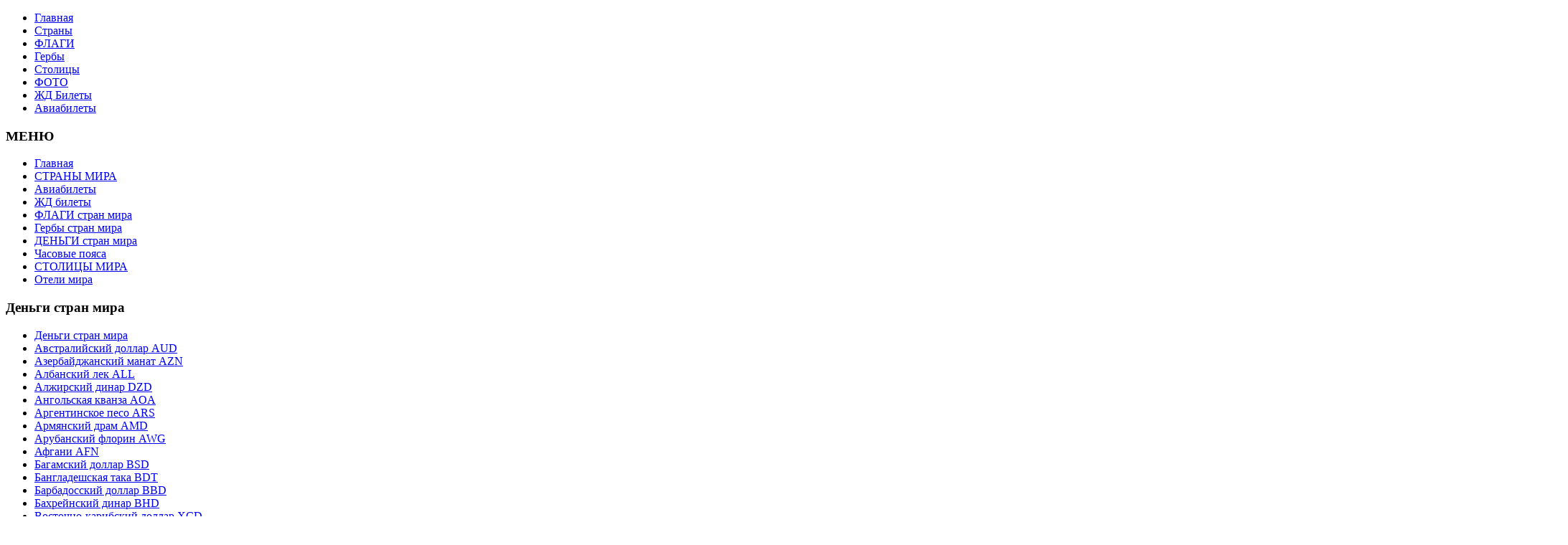

--- FILE ---
content_type: text/html; charset=utf-8
request_url: https://33tura.ru/euro
body_size: 7827
content:
<!DOCTYPE html>
<html dir="ltr" lang="ru-ru">
<head>
    <base href="https://33tura.ru/euro" />
	<meta http-equiv="content-type" content="text/html; charset=utf-8" />
	<meta name="keywords" content="евро, валюта, EUR, €, валюта, курс, код, деньги, купюры, монеты, фото, стоимость, денежные, образцы, денег, монет, стран, мира" />
	<meta name="description" content="Евро EUR € монеты и денежные купюры. Узнать курс валюты, стоимость монет, коды валют и посмотреть образцы денег на фото. Страны официально использующие евро. " />
	<meta name="generator" content="Joomla! - Open Source Content Management" />
	<title>Евро EUR монеты и купюры</title>
	<link href="/templates/tur3/favicon.ico" rel="shortcut icon" type="image/vnd.microsoft.icon" />
	<script type="application/json" class="joomla-script-options new">{"csrf.token":"1e02d86fc4b3390eab52521d94551867","system.paths":{"root":"","base":""}}</script>
	<script src="/media/jui/js/jquery.min.js?0ff8d23605c37d02730730db0d3936cf" type="text/javascript"></script>
	<script src="/media/jui/js/jquery-noconflict.js?0ff8d23605c37d02730730db0d3936cf" type="text/javascript"></script>
	<script src="/media/jui/js/jquery-migrate.min.js?0ff8d23605c37d02730730db0d3936cf" type="text/javascript"></script>
	<script src="/media/system/js/core.js?0ff8d23605c37d02730730db0d3936cf" type="text/javascript"></script>
	<script type="text/javascript">
function do_nothing() { return; }
	</script>

    <link rel="stylesheet" href="/templates/system/css/system.css" />
    <link rel="stylesheet" href="/templates/system/css/general.css" />
    <meta name="viewport" content="width=device-width">

    

    <!--[if lt IE 9]><script src="https://html5shiv.googlecode.com/svn/trunk/html5.js"></script><![endif]-->
    <link rel="stylesheet" href="/templates/tur3/css/template.css" media="screen">
    <!--[if lte IE 7]><link rel="stylesheet" href="/templates/tur3/css/template.ie7.css" media="screen" /><![endif]-->

<link rel="shortcut icon" href="/favicon.ico" type="image/x-icon">
    <script>if ('undefined' != typeof jQuery) document._artxJQueryBackup = jQuery;</script>
    <script src="/templates/tur3/jquery.js"></script>
    <script>jQuery.noConflict();</script>

    <script src="/templates/tur3/script.js"></script>
        <script>if (document._artxJQueryBackup) jQuery = document._artxJQueryBackup;</script>
</head>
<body>

<div id="tur-main">
<header class="tur-header clearfix">

    <div class="tur-shapes">


<div class="tur-textblock tur-object1324198139" data-left="50%">
        <div class="tur-object1324198139-text"><a href="https://33tura.ru" class="tur-facebook-tag-icon"></a></div>
    
</div>
            </div>

                
                    
</header>
<nav class="tur-nav clearfix">
    
<ul class="tur-hmenu"><li class="item-2582"><a href="https://33tura.ru">Главная</a></li><li class="item-2583"><a href="https://33tura.ru/strany">Страны</a></li><li class="item-2584"><a href="https://33tura.ru/flagi">ФЛАГИ</a></li><li class="item-2585"><a href="https://33tura.ru/gerb">Гербы</a></li><li class="item-2588"><a href="https://33tura.ru/stolicy">Столицы</a></li><li class="item-2595"><a href="https://33tura.ru/fotogallery">ФОТО</a></li><li class="item-2598"><a href="https://33tura.ru/gdbilet">ЖД Билеты</a></li><li class="item-2597"><a href="https://33tura.ru/aviabilet">Авиабилеты</a></li></ul> 
    </nav>
<div class="tur-sheet clearfix">
            <div class="tur-layout-wrapper clearfix">
                <div class="tur-content-layout">
                    <div class="tur-content-layout-row">
                        <div class="tur-layout-cell tur-sidebar1 clearfix">
<div class="tur-block clearfix"><div class="tur-blockheader"><h3 class="t">МЕНЮ</h3></div><div class="tur-blockcontent"><ul class="menu"><li class="item-2605"><a href="https://33tura.ru">Главная</a></li><li class="item-2609"><a href="https://33tura.ru/strany">СТРАНЫ МИРА</a></li><li class="item-2606"><a href="https://33tura.ru/aviabilet">Авиабилеты</a></li><li class="item-2607"><a href="https://33tura.ru/gdbilet">ЖД билеты</a></li><li class="item-2608"><a href="https://33tura.ru/flagi">ФЛАГИ стран мира</a></li><li class="item-2610"><a href="https://33tura.ru/gerb">Гербы стран мира</a></li><li class="item-2611"><a href="https://33tura.ru/dengi">ДЕНЬГИ стран мира</a></li><li class="item-2612"><a href="https://33tura.ru/time">Часовые пояса</a></li><li class="item-2613"><a href="https://33tura.ru/stolicy">СТОЛИЦЫ МИРА</a></li><li class="item-2614"><a href="https://33tura.ru/hotel">Отели мира</a></li></ul></div></div><div class="tur-block clearfix"><div class="tur-blockheader"><h3 class="t">Деньги стран мира</h3></div><div class="tur-blockcontent"><ul class="menu"><li class="item-2003"><a href="/dengi">Деньги стран мира</a></li><li class="item-2004"><a href="/aud">Австралийский доллар AUD</a></li><li class="item-2005"><a href="/azn">Азербайджанский манат AZN</a></li><li class="item-2006"><a href="/all">Албанский лек ALL</a></li><li class="item-2007"><a href="/dzd">Алжирский динар DZD</a></li><li class="item-2008"><a href="/aoa">Ангольская кванза AOA</a></li><li class="item-2009"><a href="/ars">Аргентинское песо ARS</a></li><li class="item-2010"><a href="/amd">Армянский драм AMD</a></li><li class="item-2011"><a href="/awg">Арубанский флорин AWG</a></li><li class="item-2012"><a href="/afgani">Афгани AFN</a></li><li class="item-2013"><a href="/bahama-dollar">Багамский доллар BSD</a></li><li class="item-2014"><a href="/bangladesh-taka">Бангладешская така BDT</a></li><li class="item-2015"><a href="/barbados-dollar">Барбадосский доллар BBD</a></li><li class="item-2016"><a href="/bhd-dinar">Бахрейнский динар BHD</a></li><li class="item-2017"><a href="/east-caribbean-dollar">Восточно-карибский доллар XCD</a></li><li class="item-2018"><a href="/dollar-usd">Доллар США USD</a></li><li class="item-2019 current active"><a href="/euro">Евро EUR</a></li><li class="item-2020"><a href="/cad">Канадский доллар CAD</a></li><li class="item-2021"><a href="/rubl">Российский рубль RUB</a></li></ul></div></div><div class="tur-block clearfix"><div class="tur-blockheader"><h3 class="t">Поиск</h3></div><div class="tur-blockcontent"><form action="/euro" class="tur-search" method="post">
	<div class="search">
		<label for="mod-search-searchword">искать на сайте...</label><input name="searchword" id="mod-search-searchword" maxlength="200"  class="inputbox" type="text" size="270" value="искать на сайте..."  onblur="if (this.value=='') this.value='искать на сайте...';" onfocus="if (this.value=='искать на сайте...') this.value='';" /><input type="submit" value="Искать" class="button tur-search-button  tur-button" onclick="this.form.searchword.focus();" />	<input type="hidden" name="task" value="search" />
	<input type="hidden" name="option" value="com_search" />
	<input type="hidden" name="Itemid" value="2019" />
	</div>
</form></div></div><div class="tur-block clearfix"><div class="tur-blockcontent"><div class="custom"  >
	<script async src="//pagead2.googlesyndication.com/pagead/js/adsbygoogle.js"></script>
<!-- LEFT -->
<ins class="adsbygoogle"
     style="display:inline-block;width:240px;height:400px"
     data-ad-client="ca-pub-8970233096204342"
     data-ad-slot="5417286253"></ins>
<script>
(adsbygoogle = window.adsbygoogle || []).push({});
</script></div></div></div>



                        </div>

                        <div class="tur-layout-cell tur-content clearfix">
<article class="tur-post"><div class="tur-postcontent tur-postcontent-0 clearfix">

<div class="custom"  >
	<!-- Yandex.RTB -->
<script>window.yaContextCb=window.yaContextCb||[]</script>
<script src="https://yandex.ru/ads/system/context.js" async></script>
<!-- Yandex.RTB R-A-348910-5 -->
<div id="yandex_rtb_R-A-348910-5"></div>
<script>window.yaContextCb.push(()=>{
  Ya.Context.AdvManager.render({
    renderTo: 'yandex_rtb_R-A-348910-5',
    blockId: 'R-A-348910-5'
  })
})</script>
</div>
</div></article><article class="tur-post tur-messages"><div class="tur-postcontent tur-postcontent-0 clearfix"><div id="system-message-container">
	</div>
</div></article><div class="item-page"><article class="tur-post"><div class="tur-postcontent tur-postcontent-0 clearfix"><div class="tur-article"><h1 style="text-align: center;">Евро EUR монеты и купюры</h1>
<p><strong>Знак валюты:</strong> €</p>
<p><strong>Код ISO4217:</strong> EUR 978</p>
<p><strong>Деление евро:</strong>&nbsp;100 центов</p>
<p>В налично-денежном обороте принимают участие купюры номиналом 5 евро, 10 евро, 20 евро, 50 евро, 100 евро, 200 евро и 500 &nbsp;евро, а также монеты номиналом в 1, 2, 5, 10, 20 и 50 центов.</p>
<p>Каждая страна зоны евро печатает для себя свои купюры и ставит перед серийным номером свою букву: <a title="Австрия" href="/avstriya" target="_blank">Австрия</a> - N, <a title="Бельгия" href="/belgiya" target="_blank">Бельгия</a> - Z, <a title="Германия" href="/germany" target="_blank">Германия</a> - Х, <a title="Греция" href="/greciya" target="_blank">Греция</a> - Y, <a title="Ирландия" href="/ireland" target="_blank">Ирландия</a> - T, <a title="Испания" href="/spain" target="_blank">Испания</a> - V, <a title="Италия" href="/italy" target="_blank">Италия</a> - S, <a title="Кипр" href="/cypr" target="_blank">Кипр</a> - G, <a title="Люксембург" href="/luxembourg" target="_blank">Люксембург</a> - R, <a title="Мальта" href="/malta" target="_blank">Мальта</a> - F, <a title="Нидерланды" href="/goland" target="_blank">Нидерланды</a> - P, <a title="Португалия" href="/portugal" target="_blank">Португалия</a> - M, <a title="Словакия" href="/slovakia" target="_blank">Словакия</a> - E, <a title="Словения" href="/slovenia" target="_blank">Словения</a> - H, <a title="Финляндия" href="/finland" target="_blank">Финляндия</a> - L, <a title="Франция" href="/france" target="_blank">Франция</a> - U, <a title="Эстония" href="/estonia" target="_blank">Эстония</a> - D.</p>
<p>Страны - не члены ЕС, официально использующие евро в соответствии с соглашениями с Европейским центральным банком:</p>
<p><a title="Ватикан" href="/vatican" target="_blank">Ватикан</a>, Майотта, <a title="Монако" href="/monaco" target="_blank">Монако</a>, <a title="Сан-Марино" href="/san-marino" target="_blank">Сан-Марино</a>, Сен-Пьер и Микелон.</p>
<p>Евро был представлен мировым финансовым рынкам в качестве расчётной валюты в 1999 году, а 1 января 2002 года были введены в наличное обращение банкноты и монеты. Евро заменил европейскую валютную единицу (ЭКЮ), которая использовалась в европейской валютной системе с 1979 по 1998 год, в соотношении 1:1.</p>
<p>Евро управляется и администрируется Европейским центральным банком (ЕЦБ), находящимся во Франкфурте, и Европейской системой центральных банков (ЕСЦБ), которая состоит из центральных банков государств-членов ЕС, независимо от того, приняли ли они евро в качестве национальной валюты. ЕЦБ является независимым центральным банком, и ему принадлежит исключительное право определять монетарную политику в еврозоне. ЕСЦБ занимается печатанием банкнот и чеканкой монет, распределением наличных денег по странам еврозоны, а также обеспечивает функционирование платежных систем в еврозоне.</p>
<p>Все члены Европейского союза имеют право войти в еврозону, если они удовлетворяют определенным требованиям к кредитно-денежной политике, а для всех новых членов Европейского союза обязательство рано или поздно перейти на евро является непременным условием вступления в союз.</p>
<h2 style="text-align: center;"><strong>Монеты Евро</strong></h2>
<p><strong>&nbsp;Монеты Евро Австрии</strong></p>
<p><strong>&nbsp;</strong><strong><img data-img="84534d43052a2d6fd4dacf783a86a6e3" alt="монеты евро Австрии" height="200" /></strong></p>
<p><strong>Монеты Евро Бельгии</strong></p>
<p><strong><img data-img="be47429ba0036c17d80b53e6daa6c42a" alt="монеты Евро Бельгии" height="200" /></strong></p>
<p><strong>Монеты Евро Ватикана</strong></p>
<p><strong><img data-img="3e344edc8f49fb3aa3f9c898bf74a1fa" alt="монеты Евро Ватикана" height="200" /></strong></p>
<p><strong>Монеты Евро Германии</strong></p>
<p><strong><img data-img="4fdccfe1daf6f859ce8aa0f03740d577" alt="монеты Евро Германии" height="200" /></strong></p>
<p><strong>Монеты Евро Греции</strong></p>
<p><strong><img data-img="77a6e4afe5b0bcbe722dd87786537c07" alt="монеты Евро Греции" height="200" /></strong></p>
<p><strong>Монеты Евро Ирландии</strong></p>
<p><strong><img data-img="84624d7b0f96943e6587078f96d7b328" alt="монеты Евро Ирландии" height="200" /></strong></p>
<p><strong>Монеты Евро Испании</strong></p>
<p><strong><img data-img="80c0c9951ee17beb1a94a77e7e90f11b" alt="монеты Евро Испании" height="200" /></strong></p>
<p><strong>Монеты Евро Италии</strong></p>
<p><strong><img data-img="e38808c4ee5d8cded0c6b7a6d5becf6a" alt="монеты Евро Италии" height="200" /></strong></p>
<p><strong>Монеты Евро Кипра</strong></p>
<p><strong><img data-img="5c245c692c2c23e18ea0c50f4acf7206" alt="монеты Евро Кипра" height="200" /></strong></p>
<p><strong>Монеты Евро Люксембурга</strong></p>
<p><strong><img data-img="c8638cc27fe8468491532354477ff101" alt="монеты Евро Люксембурга" height="200" /></strong></p>
<p><strong>Монеты Евро &nbsp;Мальты</strong></p>
<p><strong><img data-img="42937443b6d6deb420f0b40203001722" alt="монеты Евро Мальты" height="200" /></strong></p>
<p><strong>Монеты Евро Монако</strong></p>
<p><strong><img data-img="ef9446df2a685fe13e975e1c8161cd2a" alt="монеты Евро Монако" height="200" /></strong></p>
<p><strong>Монеты Евро Нидерландов</strong></p>
<p><strong><img data-img="3dab248d9d978aedec2fbe3170132883" alt="монеты Евро Нидерландов" height="200" />&nbsp;</strong></p>
<p><strong>Монеты Евро Португалии</strong></p>
<p><strong><img data-img="30b4d1ee2bdfcbb0d1bc2fd0be55bb60" alt="монеты Евро Португалии" height="200" /></strong></p>
<p><strong>Монеты Евро Сан-Марино</strong></p>
<p><strong><img data-img="db0ee59a68d82771d13338d91c10910c" alt="vjнеты Евро Сан-Марино" height="200" /></strong></p>
<p><strong>Монеты Евро Словении</strong></p>
<p><strong><img data-img="dcddc39af3b322ee1070a932ab317a8a" alt="монеты Евро Словении" height="200" /></strong></p>
<p><strong>Монеты Евро Финляндии</strong></p>
<p><strong><img data-img="351c7d48b818be199ecd69e028993aca" alt="монеты Евро Финляндии" height="200" /></strong></p>
<p><strong>Монеты Евро Франции</strong></p>
<p><strong><img data-img="14c3af85af4bf51edf83c5834a027903" alt="монеты Евро Франции" height="200" /></strong></p>
<h2 style="text-align: center;"><strong>Купюры Евро</strong></h2>
<p style="text-align: center;"><strong>5 Евро&nbsp;аверс</strong></p>
<p style="text-align: center;"><img style="vertical-align: top;" data-img="d80014fd5993455c0cba0fa095091630" alt="купюра 5 евро" /></p>
<p style="text-align: center;"><strong>5 Евро реверс</strong></p>
<p style="text-align: center;"><img style="vertical-align: top;" data-img="a499c29ff53ed917a9646b13e6ed0d26" alt="купюра 5 евро" /></p>
<p style="text-align: center;"><strong>&nbsp;10 Евро аверс</strong></p>
<p style="text-align: center;"><strong><img style="vertical-align: top;" data-img="e6bbfac61e4088b8b31f1d84225d526c" alt="купюра 10 евро" /></strong></p>
<p style="text-align: center;"><strong>10 Евро реверс</strong></p>
<p style="text-align: center;"><img style="vertical-align: top;" data-img="98af60e8c0609e66c2679824dda6b19d" alt="купюра 10 евро" /></p>
<p style="text-align: center;"><strong>20 Евро аверс</strong></p>
<p style="text-align: center;"><strong><img style="vertical-align: top;" data-img="41bbfd700c22ce46636ed30a6e03d887" alt="купюра 20 евро" /></strong></p>
<p style="text-align: center;"><strong>20 Евро реверс</strong></p>
<p style="text-align: center;"><img style="vertical-align: top;" data-img="df6beaba40a882b9b0d7c40e7253a972" alt="купюра 20 евро" /></p>
<p style="text-align: center;"><strong>&nbsp;50 Евро аверс</strong></p>
<p style="text-align: center;"><strong><img style="vertical-align: top;" data-img="6416666c9d915eb974c5dbccb7da4a3e" alt="купюра 50 евро" /></strong></p>
<p style="text-align: center;"><strong>50 Евро реверс</strong></p>
<p style="text-align: center;"><img style="vertical-align: top;" data-img="9406414a0c6b8e8bcfad3fc858fb4268" alt="купюра 50 евро" /></p>
<p style="text-align: center;"><strong>100 Евро аверс</strong></p>
<p style="text-align: center;"><strong><img style="vertical-align: top;" data-img="2c305e8be07de272a14614594a041e95" alt="купюра 100 евро" /></strong></p>
<p style="text-align: center;"><strong>100 Евро реверс</strong></p>
<p style="text-align: center;"><img style="vertical-align: top;" data-img="c751e24c9bfdd8f0dc21df6b68757bb0" alt="купюра 100 евро" /></p>
<p style="text-align: center;"><strong>&nbsp;200 Евро аверс</strong></p>
<p style="text-align: center;"><strong><img style="vertical-align: top;" data-img="0a3654e33b2baaa6315b0300856929b8" alt="купюра 200 евро" /></strong></p>
<p style="text-align: center;"><strong>200 Евро реверс</strong></p>
<p style="text-align: center;"><img style="vertical-align: top;" data-img="fc96039a057e4127c0cf8062d3d31c62" alt="купюра 200 евро" /></p>
<p style="text-align: center;"><strong>&nbsp;500 Евро аверс</strong></p>
<p style="text-align: center;"><strong><img style="vertical-align: top; display: block; margin-left: auto; margin-right: auto;" data-img="c0aeb40f1be581aae8d043da0367247c" alt="купюра 500 евро" /></strong></p>
<p style="text-align: center;"><strong>500 Евро реверс</strong></p>
<p style="text-align: center;"><img style="display: block; margin-left: auto; margin-right: auto; vertical-align: top;" data-img="62a3fe97c24f5fbf4472b73ce7b07083" alt="купюра 500 евро" /></p></div></div></article></div><!-- begin nostyle -->
<div class="tur-nostyle">
<!-- begin nostyle content -->


<div class="custom"  >
	<script async src="//pagead2.googlesyndication.com/pagead/js/adsbygoogle.js"></script>
<!-- full -->
<ins class="adsbygoogle"
     style="display:inline-block;width:728px;height:90px"
     data-ad-client="ca-pub-8970233096204342"
     data-ad-slot="4467248240"></ins>
<script>
(adsbygoogle = window.adsbygoogle || []).push({});
</script></div>
<!-- end nostyle content -->
</div>
<!-- end nostyle -->



                        </div>
                    </div>
                </div>
            </div>

<footer class="tur-footer clearfix">
    <!-- begin nostyle -->
<div class="tur-nostyle">
<!-- begin nostyle content -->


<div class="custom"  >
	<p style="text-align: center;">
<!--LiveInternet counter--><noindex><script type="text/javascript"><!--
document.write("<a href='https://www.liveinternet.ru/click' "+
"target=_blank rel='nofollow'><img src='//counter.yadro.ru/hit?t52.6;r"+
escape(document.referrer)+((typeof(screen)=="undefined")?"":
";s"+screen.width+"*"+screen.height+"*"+(screen.colorDepth?
screen.colorDepth:screen.pixelDepth))+";u"+escape(document.URL)+
";h"+escape(document.title.substring(0,80))+";"+Math.random()+
"' alt='' title='LiveInternet: показано число просмотров и"+
" посетителей за 24 часа' "+
"border='0' width='88' height='31'><\/a>")
//--></script></noindex><!--/LiveInternet-->
<noindex>
<!-- Global site tag (gtag.js) - Google Analytics -->
<script async src="https://www.googletagmanager.com/gtag/js?id=UA-45574616-2"></script>
<script>
  window.dataLayer = window.dataLayer || [];
  function gtag(){dataLayer.push(arguments);}
  gtag('js', new Date());

  gtag('config', 'UA-45574616-2');
</script>
<!-- Yandex.Metrika counter -->
<script type="text/javascript" >
    (function (d, w, c) {
        (w[c] = w[c] || []).push(function() {
            try {
                w.yaCounter32760450 = new Ya.Metrika({
                    id:32760450,
                    clickmap:true,
                    trackLinks:true,
                    accurateTrackBounce:true,
                    webvisor:true,
                    trackHash:true
                });
            } catch(e) { }
        });

        var n = d.getElementsByTagName("script")[0],
            s = d.createElement("script"),
            f = function () { n.parentNode.insertBefore(s, n); };
        s.type = "text/javascript";
        s.async = true;
        s.src = "https://mc.yandex.ru/metrika/watch.js";

        if (w.opera == "[object Opera]") {
            d.addEventListener("DOMContentLoaded", f, false);
        } else { f(); }
    })(document, window, "yandex_metrika_callbacks");
</script>
<noscript><div><img src="https://mc.yandex.ru/watch/32760450" style="position:absolute; left:-9999px;" alt="" /></div></noscript>
<!-- /Yandex.Metrika counter -->

</noindex>

<div id="google_translate_element"></div><script type="text/javascript">
function googleTranslateElementInit() {
  new google.translate.TranslateElement({pageLanguage: 'ru', layout: google.translate.TranslateElement.InlineLayout.SIMPLE}, 'google_translate_element');
}
</script><script type="text/javascript" src="//translate.google.com/translate_a/element.js?cb=googleTranslateElementInit"></script></div>
<!-- end nostyle content -->
</div>
<!-- end nostyle -->
</footer>

    </div>
</div>



<script>
if(webpReplacements == null) { var webpReplacements = new Object(); }
webpReplacements['84534d43052a2d6fd4dacf783a86a6e3'] = {"orig":"MONEY\/EUR\/austria-EUR.jpg","webp":"https:\/\/33tura.ru\/MONEY\/EUR\/austria-EUR.webp"}
webpReplacements['be47429ba0036c17d80b53e6daa6c42a'] = {"orig":"MONEY\/EUR\/belgium-EUR.jpg","webp":"https:\/\/33tura.ru\/MONEY\/EUR\/belgium-EUR.webp"}
webpReplacements['3e344edc8f49fb3aa3f9c898bf74a1fa'] = {"orig":"MONEY\/EUR\/vatican-EUR.jpg","webp":"https:\/\/33tura.ru\/MONEY\/EUR\/vatican-EUR.webp"}
webpReplacements['4fdccfe1daf6f859ce8aa0f03740d577'] = {"orig":"MONEY\/EUR\/germany-EUR.jpg","webp":"https:\/\/33tura.ru\/MONEY\/EUR\/germany-EUR.webp"}
webpReplacements['77a6e4afe5b0bcbe722dd87786537c07'] = {"orig":"MONEY\/EUR\/greece-EUR.jpg","webp":"https:\/\/33tura.ru\/MONEY\/EUR\/greece-EUR.webp"}
webpReplacements['84624d7b0f96943e6587078f96d7b328'] = {"orig":"MONEY\/EUR\/ireland-EUR.jpg","webp":"https:\/\/33tura.ru\/MONEY\/EUR\/ireland-EUR.webp"}
webpReplacements['80c0c9951ee17beb1a94a77e7e90f11b'] = {"orig":"MONEY\/EUR\/spain-EUR.jpg","webp":"https:\/\/33tura.ru\/MONEY\/EUR\/spain-EUR.webp"}
webpReplacements['e38808c4ee5d8cded0c6b7a6d5becf6a'] = {"orig":"MONEY\/EUR\/italy-EUR.jpg","webp":"https:\/\/33tura.ru\/MONEY\/EUR\/italy-EUR.webp"}
webpReplacements['5c245c692c2c23e18ea0c50f4acf7206'] = {"orig":"MONEY\/EUR\/cyprus-EUR.jpg","webp":"https:\/\/33tura.ru\/MONEY\/EUR\/cyprus-EUR.webp"}
webpReplacements['c8638cc27fe8468491532354477ff101'] = {"orig":"MONEY\/EUR\/luxembourg-EUR.jpg","webp":"https:\/\/33tura.ru\/MONEY\/EUR\/luxembourg-EUR.webp"}
webpReplacements['42937443b6d6deb420f0b40203001722'] = {"orig":"MONEY\/EUR\/malta-EUR.jpg","webp":"https:\/\/33tura.ru\/MONEY\/EUR\/malta-EUR.webp"}
webpReplacements['ef9446df2a685fe13e975e1c8161cd2a'] = {"orig":"MONEY\/EUR\/monako-EUR.jpg","webp":"https:\/\/33tura.ru\/MONEY\/EUR\/monako-EUR.webp"}
webpReplacements['3dab248d9d978aedec2fbe3170132883'] = {"orig":"MONEY\/EUR\/netherlands-EUR.jpg","webp":"https:\/\/33tura.ru\/MONEY\/EUR\/netherlands-EUR.webp"}
webpReplacements['30b4d1ee2bdfcbb0d1bc2fd0be55bb60'] = {"orig":"MONEY\/EUR\/portugal-EUR.jpg","webp":"https:\/\/33tura.ru\/MONEY\/EUR\/portugal-EUR.webp"}
webpReplacements['db0ee59a68d82771d13338d91c10910c'] = {"orig":"MONEY\/EUR\/san-marino-EUR.jpg","webp":"https:\/\/33tura.ru\/MONEY\/EUR\/san-marino-EUR.webp"}
webpReplacements['dcddc39af3b322ee1070a932ab317a8a'] = {"orig":"MONEY\/EUR\/slovenia-EUR.jpg","webp":"https:\/\/33tura.ru\/MONEY\/EUR\/slovenia-EUR.webp"}
webpReplacements['351c7d48b818be199ecd69e028993aca'] = {"orig":"MONEY\/EUR\/finland-EUR.jpg","webp":"https:\/\/33tura.ru\/MONEY\/EUR\/finland-EUR.webp"}
webpReplacements['14c3af85af4bf51edf83c5834a027903'] = {"orig":"MONEY\/EUR\/france-EUR.jpg","webp":"https:\/\/33tura.ru\/MONEY\/EUR\/france-EUR.webp"}
webpReplacements['d80014fd5993455c0cba0fa095091630'] = {"orig":"MONEY\/EUR\/5EUR.jpg","webp":"https:\/\/33tura.ru\/MONEY\/EUR\/5EUR.webp"}
webpReplacements['a499c29ff53ed917a9646b13e6ed0d26'] = {"orig":"MONEY\/EUR\/5EURr.jpg","webp":"https:\/\/33tura.ru\/MONEY\/EUR\/5EURr.webp"}
webpReplacements['e6bbfac61e4088b8b31f1d84225d526c'] = {"orig":"MONEY\/EUR\/10EUR.jpg","webp":"https:\/\/33tura.ru\/MONEY\/EUR\/10EUR.webp"}
webpReplacements['98af60e8c0609e66c2679824dda6b19d'] = {"orig":"MONEY\/EUR\/10EURr.jpg","webp":"https:\/\/33tura.ru\/MONEY\/EUR\/10EURr.webp"}
webpReplacements['41bbfd700c22ce46636ed30a6e03d887'] = {"orig":"MONEY\/EUR\/20EUR.jpg","webp":"https:\/\/33tura.ru\/MONEY\/EUR\/20EUR.webp"}
webpReplacements['df6beaba40a882b9b0d7c40e7253a972'] = {"orig":"MONEY\/EUR\/20EURr.jpg","webp":"https:\/\/33tura.ru\/MONEY\/EUR\/20EURr.webp"}
webpReplacements['6416666c9d915eb974c5dbccb7da4a3e'] = {"orig":"MONEY\/EUR\/50EUR.jpg","webp":"https:\/\/33tura.ru\/MONEY\/EUR\/50EUR.webp"}
webpReplacements['9406414a0c6b8e8bcfad3fc858fb4268'] = {"orig":"MONEY\/EUR\/50EURr.jpg","webp":"https:\/\/33tura.ru\/MONEY\/EUR\/50EURr.webp"}
webpReplacements['2c305e8be07de272a14614594a041e95'] = {"orig":"MONEY\/EUR\/100EUR.jpg","webp":"https:\/\/33tura.ru\/MONEY\/EUR\/100EUR.webp"}
webpReplacements['c751e24c9bfdd8f0dc21df6b68757bb0'] = {"orig":"MONEY\/EUR\/100EURr.jpg","webp":"https:\/\/33tura.ru\/MONEY\/EUR\/100EURr.webp"}
webpReplacements['0a3654e33b2baaa6315b0300856929b8'] = {"orig":"MONEY\/EUR\/200EUR.jpg","webp":"https:\/\/33tura.ru\/MONEY\/EUR\/200EUR.webp"}
webpReplacements['fc96039a057e4127c0cf8062d3d31c62'] = {"orig":"MONEY\/EUR\/200EURr.jpg","webp":"https:\/\/33tura.ru\/MONEY\/EUR\/200EURr.webp"}
webpReplacements['c0aeb40f1be581aae8d043da0367247c'] = {"orig":"MONEY\/EUR\/500EUR.jpg","webp":"https:\/\/33tura.ru\/MONEY\/EUR\/500EUR.webp"}
webpReplacements['62a3fe97c24f5fbf4472b73ce7b07083'] = {"orig":"MONEY\/EUR\/500EURr.jpg","webp":"https:\/\/33tura.ru\/MONEY\/EUR\/500EURr.webp"}
</script>
<script src="https://33tura.ru/media/plg_webp/js/jquery.cookie.js" type="text/javascript"></script>
<script src="https://33tura.ru/media/plg_webp/js/jquery.detect.js" type="text/javascript"></script>
</body>
</html>

--- FILE ---
content_type: text/html; charset=utf-8
request_url: https://www.google.com/recaptcha/api2/aframe
body_size: 250
content:
<!DOCTYPE HTML><html><head><meta http-equiv="content-type" content="text/html; charset=UTF-8"></head><body><script nonce="8U5H7kRqpg9URiSgKIEBSg">/** Anti-fraud and anti-abuse applications only. See google.com/recaptcha */ try{var clients={'sodar':'https://pagead2.googlesyndication.com/pagead/sodar?'};window.addEventListener("message",function(a){try{if(a.source===window.parent){var b=JSON.parse(a.data);var c=clients[b['id']];if(c){var d=document.createElement('img');d.src=c+b['params']+'&rc='+(localStorage.getItem("rc::a")?sessionStorage.getItem("rc::b"):"");window.document.body.appendChild(d);sessionStorage.setItem("rc::e",parseInt(sessionStorage.getItem("rc::e")||0)+1);localStorage.setItem("rc::h",'1769525655045');}}}catch(b){}});window.parent.postMessage("_grecaptcha_ready", "*");}catch(b){}</script></body></html>